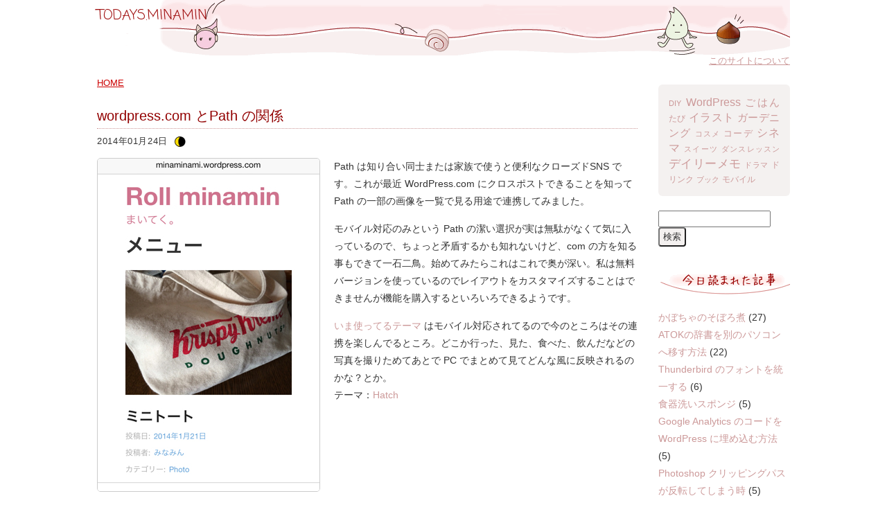

--- FILE ---
content_type: text/html; charset=UTF-8
request_url: https://www.pi-kun.com/archives/3035/
body_size: 55314
content:
<!doctype html> 
<html lang="ja">
<head>
<title>TODAYS.MINAMIN | wordpress.com とPath の関係</title>
<meta name="viewport" content="width=device-width, initial-scale=1">
<meta charset="UTF-8" />
<link rel="stylesheet" type="text/css" media="all" href="https://www.pi-kun.com/wp-content/themes/pari/style.css" />
<script type="text/javascript" src="https://www.pi-kun.com/wp-content/themes/pari/js/backtotop.js"></script>

<link rel="apple-touch-icon" sizes="57x57" href="/apple-touch-icon-57x57.png">
<link rel="apple-touch-icon" sizes="60x60" href="/apple-touch-icon-60x60.png">
<link rel="apple-touch-icon" sizes="72x72" href="/apple-touch-icon-72x72.png">
<link rel="apple-touch-icon" sizes="76x76" href="/apple-touch-icon-76x76.png">
<link rel="apple-touch-icon" sizes="114x114" href="/apple-touch-icon-114x114.png">
<link rel="apple-touch-icon" sizes="120x120" href="/apple-touch-icon-120x120.png">
<link rel="apple-touch-icon" sizes="144x144" href="/apple-touch-icon-144x144.png">
<link rel="apple-touch-icon" sizes="152x152" href="/apple-touch-icon-152x152.png">
<link rel="apple-touch-icon" sizes="180x180" href="/apple-touch-icon-180x180.png">
<link rel="icon" type="image/png" href="/favicon-32x32.png" sizes="32x32">
<link rel="icon" type="image/png" href="/android-chrome-192x192.png" sizes="192x192">
<link rel="icon" type="image/png" href="/favicon-96x96.png" sizes="96x96">
<link rel="icon" type="image/png" href="/favicon-16x16.png" sizes="16x16">
<link rel="manifest" href="/manifest.json">
<meta name="msapplication-TileColor" content="#da532c">
<meta name="msapplication-TileImage" content="/mstile-144x144.png">
<meta name="theme-color" content="#ffffff">

<meta name='robots' content='max-image-preview:large' />
<link rel="alternate" title="oEmbed (JSON)" type="application/json+oembed" href="https://www.pi-kun.com/wp-json/oembed/1.0/embed?url=https%3A%2F%2Fwww.pi-kun.com%2Farchives%2F3035%2F" />
<link rel="alternate" title="oEmbed (XML)" type="text/xml+oembed" href="https://www.pi-kun.com/wp-json/oembed/1.0/embed?url=https%3A%2F%2Fwww.pi-kun.com%2Farchives%2F3035%2F&#038;format=xml" />
<style id='wp-img-auto-sizes-contain-inline-css' type='text/css'>
img:is([sizes=auto i],[sizes^="auto," i]){contain-intrinsic-size:3000px 1500px}
/*# sourceURL=wp-img-auto-sizes-contain-inline-css */
</style>
<style id='wp-emoji-styles-inline-css' type='text/css'>

	img.wp-smiley, img.emoji {
		display: inline !important;
		border: none !important;
		box-shadow: none !important;
		height: 1em !important;
		width: 1em !important;
		margin: 0 0.07em !important;
		vertical-align: -0.1em !important;
		background: none !important;
		padding: 0 !important;
	}
/*# sourceURL=wp-emoji-styles-inline-css */
</style>
<style id='wp-block-library-inline-css' type='text/css'>
:root{--wp-block-synced-color:#7a00df;--wp-block-synced-color--rgb:122,0,223;--wp-bound-block-color:var(--wp-block-synced-color);--wp-editor-canvas-background:#ddd;--wp-admin-theme-color:#007cba;--wp-admin-theme-color--rgb:0,124,186;--wp-admin-theme-color-darker-10:#006ba1;--wp-admin-theme-color-darker-10--rgb:0,107,160.5;--wp-admin-theme-color-darker-20:#005a87;--wp-admin-theme-color-darker-20--rgb:0,90,135;--wp-admin-border-width-focus:2px}@media (min-resolution:192dpi){:root{--wp-admin-border-width-focus:1.5px}}.wp-element-button{cursor:pointer}:root .has-very-light-gray-background-color{background-color:#eee}:root .has-very-dark-gray-background-color{background-color:#313131}:root .has-very-light-gray-color{color:#eee}:root .has-very-dark-gray-color{color:#313131}:root .has-vivid-green-cyan-to-vivid-cyan-blue-gradient-background{background:linear-gradient(135deg,#00d084,#0693e3)}:root .has-purple-crush-gradient-background{background:linear-gradient(135deg,#34e2e4,#4721fb 50%,#ab1dfe)}:root .has-hazy-dawn-gradient-background{background:linear-gradient(135deg,#faaca8,#dad0ec)}:root .has-subdued-olive-gradient-background{background:linear-gradient(135deg,#fafae1,#67a671)}:root .has-atomic-cream-gradient-background{background:linear-gradient(135deg,#fdd79a,#004a59)}:root .has-nightshade-gradient-background{background:linear-gradient(135deg,#330968,#31cdcf)}:root .has-midnight-gradient-background{background:linear-gradient(135deg,#020381,#2874fc)}:root{--wp--preset--font-size--normal:16px;--wp--preset--font-size--huge:42px}.has-regular-font-size{font-size:1em}.has-larger-font-size{font-size:2.625em}.has-normal-font-size{font-size:var(--wp--preset--font-size--normal)}.has-huge-font-size{font-size:var(--wp--preset--font-size--huge)}.has-text-align-center{text-align:center}.has-text-align-left{text-align:left}.has-text-align-right{text-align:right}.has-fit-text{white-space:nowrap!important}#end-resizable-editor-section{display:none}.aligncenter{clear:both}.items-justified-left{justify-content:flex-start}.items-justified-center{justify-content:center}.items-justified-right{justify-content:flex-end}.items-justified-space-between{justify-content:space-between}.screen-reader-text{border:0;clip-path:inset(50%);height:1px;margin:-1px;overflow:hidden;padding:0;position:absolute;width:1px;word-wrap:normal!important}.screen-reader-text:focus{background-color:#ddd;clip-path:none;color:#444;display:block;font-size:1em;height:auto;left:5px;line-height:normal;padding:15px 23px 14px;text-decoration:none;top:5px;width:auto;z-index:100000}html :where(.has-border-color){border-style:solid}html :where([style*=border-top-color]){border-top-style:solid}html :where([style*=border-right-color]){border-right-style:solid}html :where([style*=border-bottom-color]){border-bottom-style:solid}html :where([style*=border-left-color]){border-left-style:solid}html :where([style*=border-width]){border-style:solid}html :where([style*=border-top-width]){border-top-style:solid}html :where([style*=border-right-width]){border-right-style:solid}html :where([style*=border-bottom-width]){border-bottom-style:solid}html :where([style*=border-left-width]){border-left-style:solid}html :where(img[class*=wp-image-]){height:auto;max-width:100%}:where(figure){margin:0 0 1em}html :where(.is-position-sticky){--wp-admin--admin-bar--position-offset:var(--wp-admin--admin-bar--height,0px)}@media screen and (max-width:600px){html :where(.is-position-sticky){--wp-admin--admin-bar--position-offset:0px}}

/*# sourceURL=wp-block-library-inline-css */
</style><style id='global-styles-inline-css' type='text/css'>
:root{--wp--preset--aspect-ratio--square: 1;--wp--preset--aspect-ratio--4-3: 4/3;--wp--preset--aspect-ratio--3-4: 3/4;--wp--preset--aspect-ratio--3-2: 3/2;--wp--preset--aspect-ratio--2-3: 2/3;--wp--preset--aspect-ratio--16-9: 16/9;--wp--preset--aspect-ratio--9-16: 9/16;--wp--preset--color--black: #000000;--wp--preset--color--cyan-bluish-gray: #abb8c3;--wp--preset--color--white: #ffffff;--wp--preset--color--pale-pink: #f78da7;--wp--preset--color--vivid-red: #cf2e2e;--wp--preset--color--luminous-vivid-orange: #ff6900;--wp--preset--color--luminous-vivid-amber: #fcb900;--wp--preset--color--light-green-cyan: #7bdcb5;--wp--preset--color--vivid-green-cyan: #00d084;--wp--preset--color--pale-cyan-blue: #8ed1fc;--wp--preset--color--vivid-cyan-blue: #0693e3;--wp--preset--color--vivid-purple: #9b51e0;--wp--preset--gradient--vivid-cyan-blue-to-vivid-purple: linear-gradient(135deg,rgb(6,147,227) 0%,rgb(155,81,224) 100%);--wp--preset--gradient--light-green-cyan-to-vivid-green-cyan: linear-gradient(135deg,rgb(122,220,180) 0%,rgb(0,208,130) 100%);--wp--preset--gradient--luminous-vivid-amber-to-luminous-vivid-orange: linear-gradient(135deg,rgb(252,185,0) 0%,rgb(255,105,0) 100%);--wp--preset--gradient--luminous-vivid-orange-to-vivid-red: linear-gradient(135deg,rgb(255,105,0) 0%,rgb(207,46,46) 100%);--wp--preset--gradient--very-light-gray-to-cyan-bluish-gray: linear-gradient(135deg,rgb(238,238,238) 0%,rgb(169,184,195) 100%);--wp--preset--gradient--cool-to-warm-spectrum: linear-gradient(135deg,rgb(74,234,220) 0%,rgb(151,120,209) 20%,rgb(207,42,186) 40%,rgb(238,44,130) 60%,rgb(251,105,98) 80%,rgb(254,248,76) 100%);--wp--preset--gradient--blush-light-purple: linear-gradient(135deg,rgb(255,206,236) 0%,rgb(152,150,240) 100%);--wp--preset--gradient--blush-bordeaux: linear-gradient(135deg,rgb(254,205,165) 0%,rgb(254,45,45) 50%,rgb(107,0,62) 100%);--wp--preset--gradient--luminous-dusk: linear-gradient(135deg,rgb(255,203,112) 0%,rgb(199,81,192) 50%,rgb(65,88,208) 100%);--wp--preset--gradient--pale-ocean: linear-gradient(135deg,rgb(255,245,203) 0%,rgb(182,227,212) 50%,rgb(51,167,181) 100%);--wp--preset--gradient--electric-grass: linear-gradient(135deg,rgb(202,248,128) 0%,rgb(113,206,126) 100%);--wp--preset--gradient--midnight: linear-gradient(135deg,rgb(2,3,129) 0%,rgb(40,116,252) 100%);--wp--preset--font-size--small: 13px;--wp--preset--font-size--medium: 20px;--wp--preset--font-size--large: 36px;--wp--preset--font-size--x-large: 42px;--wp--preset--spacing--20: 0.44rem;--wp--preset--spacing--30: 0.67rem;--wp--preset--spacing--40: 1rem;--wp--preset--spacing--50: 1.5rem;--wp--preset--spacing--60: 2.25rem;--wp--preset--spacing--70: 3.38rem;--wp--preset--spacing--80: 5.06rem;--wp--preset--shadow--natural: 6px 6px 9px rgba(0, 0, 0, 0.2);--wp--preset--shadow--deep: 12px 12px 50px rgba(0, 0, 0, 0.4);--wp--preset--shadow--sharp: 6px 6px 0px rgba(0, 0, 0, 0.2);--wp--preset--shadow--outlined: 6px 6px 0px -3px rgb(255, 255, 255), 6px 6px rgb(0, 0, 0);--wp--preset--shadow--crisp: 6px 6px 0px rgb(0, 0, 0);}:where(.is-layout-flex){gap: 0.5em;}:where(.is-layout-grid){gap: 0.5em;}body .is-layout-flex{display: flex;}.is-layout-flex{flex-wrap: wrap;align-items: center;}.is-layout-flex > :is(*, div){margin: 0;}body .is-layout-grid{display: grid;}.is-layout-grid > :is(*, div){margin: 0;}:where(.wp-block-columns.is-layout-flex){gap: 2em;}:where(.wp-block-columns.is-layout-grid){gap: 2em;}:where(.wp-block-post-template.is-layout-flex){gap: 1.25em;}:where(.wp-block-post-template.is-layout-grid){gap: 1.25em;}.has-black-color{color: var(--wp--preset--color--black) !important;}.has-cyan-bluish-gray-color{color: var(--wp--preset--color--cyan-bluish-gray) !important;}.has-white-color{color: var(--wp--preset--color--white) !important;}.has-pale-pink-color{color: var(--wp--preset--color--pale-pink) !important;}.has-vivid-red-color{color: var(--wp--preset--color--vivid-red) !important;}.has-luminous-vivid-orange-color{color: var(--wp--preset--color--luminous-vivid-orange) !important;}.has-luminous-vivid-amber-color{color: var(--wp--preset--color--luminous-vivid-amber) !important;}.has-light-green-cyan-color{color: var(--wp--preset--color--light-green-cyan) !important;}.has-vivid-green-cyan-color{color: var(--wp--preset--color--vivid-green-cyan) !important;}.has-pale-cyan-blue-color{color: var(--wp--preset--color--pale-cyan-blue) !important;}.has-vivid-cyan-blue-color{color: var(--wp--preset--color--vivid-cyan-blue) !important;}.has-vivid-purple-color{color: var(--wp--preset--color--vivid-purple) !important;}.has-black-background-color{background-color: var(--wp--preset--color--black) !important;}.has-cyan-bluish-gray-background-color{background-color: var(--wp--preset--color--cyan-bluish-gray) !important;}.has-white-background-color{background-color: var(--wp--preset--color--white) !important;}.has-pale-pink-background-color{background-color: var(--wp--preset--color--pale-pink) !important;}.has-vivid-red-background-color{background-color: var(--wp--preset--color--vivid-red) !important;}.has-luminous-vivid-orange-background-color{background-color: var(--wp--preset--color--luminous-vivid-orange) !important;}.has-luminous-vivid-amber-background-color{background-color: var(--wp--preset--color--luminous-vivid-amber) !important;}.has-light-green-cyan-background-color{background-color: var(--wp--preset--color--light-green-cyan) !important;}.has-vivid-green-cyan-background-color{background-color: var(--wp--preset--color--vivid-green-cyan) !important;}.has-pale-cyan-blue-background-color{background-color: var(--wp--preset--color--pale-cyan-blue) !important;}.has-vivid-cyan-blue-background-color{background-color: var(--wp--preset--color--vivid-cyan-blue) !important;}.has-vivid-purple-background-color{background-color: var(--wp--preset--color--vivid-purple) !important;}.has-black-border-color{border-color: var(--wp--preset--color--black) !important;}.has-cyan-bluish-gray-border-color{border-color: var(--wp--preset--color--cyan-bluish-gray) !important;}.has-white-border-color{border-color: var(--wp--preset--color--white) !important;}.has-pale-pink-border-color{border-color: var(--wp--preset--color--pale-pink) !important;}.has-vivid-red-border-color{border-color: var(--wp--preset--color--vivid-red) !important;}.has-luminous-vivid-orange-border-color{border-color: var(--wp--preset--color--luminous-vivid-orange) !important;}.has-luminous-vivid-amber-border-color{border-color: var(--wp--preset--color--luminous-vivid-amber) !important;}.has-light-green-cyan-border-color{border-color: var(--wp--preset--color--light-green-cyan) !important;}.has-vivid-green-cyan-border-color{border-color: var(--wp--preset--color--vivid-green-cyan) !important;}.has-pale-cyan-blue-border-color{border-color: var(--wp--preset--color--pale-cyan-blue) !important;}.has-vivid-cyan-blue-border-color{border-color: var(--wp--preset--color--vivid-cyan-blue) !important;}.has-vivid-purple-border-color{border-color: var(--wp--preset--color--vivid-purple) !important;}.has-vivid-cyan-blue-to-vivid-purple-gradient-background{background: var(--wp--preset--gradient--vivid-cyan-blue-to-vivid-purple) !important;}.has-light-green-cyan-to-vivid-green-cyan-gradient-background{background: var(--wp--preset--gradient--light-green-cyan-to-vivid-green-cyan) !important;}.has-luminous-vivid-amber-to-luminous-vivid-orange-gradient-background{background: var(--wp--preset--gradient--luminous-vivid-amber-to-luminous-vivid-orange) !important;}.has-luminous-vivid-orange-to-vivid-red-gradient-background{background: var(--wp--preset--gradient--luminous-vivid-orange-to-vivid-red) !important;}.has-very-light-gray-to-cyan-bluish-gray-gradient-background{background: var(--wp--preset--gradient--very-light-gray-to-cyan-bluish-gray) !important;}.has-cool-to-warm-spectrum-gradient-background{background: var(--wp--preset--gradient--cool-to-warm-spectrum) !important;}.has-blush-light-purple-gradient-background{background: var(--wp--preset--gradient--blush-light-purple) !important;}.has-blush-bordeaux-gradient-background{background: var(--wp--preset--gradient--blush-bordeaux) !important;}.has-luminous-dusk-gradient-background{background: var(--wp--preset--gradient--luminous-dusk) !important;}.has-pale-ocean-gradient-background{background: var(--wp--preset--gradient--pale-ocean) !important;}.has-electric-grass-gradient-background{background: var(--wp--preset--gradient--electric-grass) !important;}.has-midnight-gradient-background{background: var(--wp--preset--gradient--midnight) !important;}.has-small-font-size{font-size: var(--wp--preset--font-size--small) !important;}.has-medium-font-size{font-size: var(--wp--preset--font-size--medium) !important;}.has-large-font-size{font-size: var(--wp--preset--font-size--large) !important;}.has-x-large-font-size{font-size: var(--wp--preset--font-size--x-large) !important;}
/*# sourceURL=global-styles-inline-css */
</style>

<style id='classic-theme-styles-inline-css' type='text/css'>
/*! This file is auto-generated */
.wp-block-button__link{color:#fff;background-color:#32373c;border-radius:9999px;box-shadow:none;text-decoration:none;padding:calc(.667em + 2px) calc(1.333em + 2px);font-size:1.125em}.wp-block-file__button{background:#32373c;color:#fff;text-decoration:none}
/*# sourceURL=/wp-includes/css/classic-themes.min.css */
</style>
<link rel="https://api.w.org/" href="https://www.pi-kun.com/wp-json/" /><link rel="alternate" title="JSON" type="application/json" href="https://www.pi-kun.com/wp-json/wp/v2/posts/3035" /><link rel="EditURI" type="application/rsd+xml" title="RSD" href="https://www.pi-kun.com/xmlrpc.php?rsd" />
<meta name="generator" content="WordPress 6.9" />
<link rel="canonical" href="https://www.pi-kun.com/archives/3035/" />
<link rel='shortlink' href='https://www.pi-kun.com/?p=3035' />
<!-- This site is powered by Tweet, Like, Plusone and Share Plugin - http://techxt.com/tweet-like-google-1-and-share-plugin-wordpress/ -->
		<meta property="og:type" content="article" />
		<meta property="og:title" content="wordpress.com とPath の関係" />
		<meta property="og:url" content="https://www.pi-kun.com/archives/3035/" />
		<meta property="og:site_name" content="TODAYS.MINAMIN" />
		<meta property="og:description" content="wordpress.com とPath の関係" />
		<!--[if lt IE 9]>
	  <script src="//html5shim.googlecode.com/svn/trunk/html5.js"></script>
	<![endif]-->
					<meta property="og:image" content="https://www.pi-kun.com/wp-content/uploads/2014/01/path_sp-300x450.jpg" />
			<style type="text/css">div.socialicons{float:left;display:block;margin-right: 10px;line-height: 1;padding-bottom:10px;}div.socialiconsv{line-height: 1;}div.socialiconsv p{line-height: 1;display:none;}div.socialicons p{margin-bottom: 0px !important;margin-top: 0px !important;padding-bottom: 0px !important;padding-top: 0px !important;}div.social4iv{background: none repeat scroll 0 0 #FFFFFF;border: 1px solid #aaa;border-radius: 3px 3px 3px 3px;box-shadow: 3px 3px 3px #DDDDDD;padding: 3px;position: fixed;text-align: center;top: 55px;width: 76px;display:none;}div.socialiconsv{padding-bottom: 5px;}</style>
<script type="text/javascript" src="https://platform.twitter.com/widgets.js"></script><script async defer crossorigin="anonymous" src="//connect.facebook.net/ja_JP/sdk.js#xfbml=1&version=v4.0"></script><script type="text/javascript" src="https://apis.google.com/js/plusone.js"></script><script type="text/javascript" src="https://platform.linkedin.com/in.js"></script>
</head>

<body class="wp-singular post-template-default single single-post postid-3035 single-format-standard wp-theme-pari">
<div id="page">

<header id="page-header">

<h1 id="site-title">
<a href="https://www.pi-kun.com/">TODAYS.MINAMIN</a>
</h1>

<div class="icon">
<a href="https://www.pi-kun.com/site/"><u>このサイトについて</u></a>
</div>

</header><!-- page-header -->

<div id="page-body">
<div id="main">

<p class="topicpath"><a href="https://www.pi-kun.com/">HOME</a></p>
	
	<article class="article-single">
		<h1 class="page-title">wordpress.com とPath の関係</h1>
	<div class="entry-meta">
		<time class="public-date">2014年01月24日</time>&nbsp;<img src='https://www.pi-kun.com/wp-content/plugins/moonphase/phaseimages/m23.png' alt='投稿時の月齢：23.2  月名：真夜中の月  潮汐：小潮' style='border: 0; margin:0; padding:0 5px; vertical-align: text-top;' />&nbsp;    </div><!-- entry-meta -->
<div class="content">
			<p><img fetchpriority="high" decoding="async" src="https://www.pi-kun.com/wp-content/uploads/2014/01/path_sp.jpg" alt="path_sp" width="320" height="480" class="alignleft size-full wp-image-3042" srcset="https://www.pi-kun.com/wp-content/uploads/2014/01/path_sp.jpg 320w, https://www.pi-kun.com/wp-content/uploads/2014/01/path_sp-160x240.jpg 160w, https://www.pi-kun.com/wp-content/uploads/2014/01/path_sp-300x450.jpg 300w, https://www.pi-kun.com/wp-content/uploads/2014/01/path_sp-66x100.jpg 66w, https://www.pi-kun.com/wp-content/uploads/2014/01/path_sp-54x82.jpg 54w" sizes="(max-width: 320px) 100vw, 320px" />Path は知り合い同士または家族で使うと便利なクローズドSNS です。これが最近 WordPress.com にクロスポストできることを知って Path の一部の画像を一覧で見る用途で連携してみました。</p>
<p>モバイル対応のみという Path の潔い選択が実は無駄がなくて気に入っているので、ちょっと矛盾するかも知れないけど、com の方を知る事もできて一石二鳥。始めてみたらこれはこれで奥が深い。私は無料バージョンを使っているのでレイアウトをカスタマイズすることはできませんが機能を購入するといろいろできるようです。</p>
<p><a href="http://minaminami.wordpress.com/">いま使ってるテーマ</a> はモバイル対応されてるので今のところはその連携を楽しんでるところ。どこか行った、見た、食べた、飲んだなどの写真を撮りためてあとで PC でまとめて見てどんな風に反映されるのかな？とか。<br />
テーマ：<a href="http://theme.wordpress.com/themes/hatch/">Hatch</a></p>
<p><br style="clear: both;" /></p>
<p><img decoding="async" src="https://www.pi-kun.com/wp-content/uploads/2014/01/path_wp.jpg" alt="path_wp" width="320" height="240" class="alignleft size-full wp-image-3038" srcset="https://www.pi-kun.com/wp-content/uploads/2014/01/path_wp.jpg 320w, https://www.pi-kun.com/wp-content/uploads/2014/01/path_wp-213x159.jpg 213w, https://www.pi-kun.com/wp-content/uploads/2014/01/path_wp-100x75.jpg 100w, https://www.pi-kun.com/wp-content/uploads/2014/01/path_wp-109x82.jpg 109w" sizes="(max-width: 320px) 100vw, 320px" /><a href="http://ja.blog.wordpress.com/2013/08/13/connecting-to-path/">パブリサイズ共有</a>という WordPress.com から Path に投稿できる機能もあります。</p>
<p>今使ってるテーマは Path からクロスポストするとトップページに画像がでません。ブログから投稿すると何故かシングルページに画像が2枚表示されてナゾです。どこかに設定があるのかも？また何かよさげなテーマを見つけたら試してみます。<br />
<br style="clear: both;" /></p>
<div class="social4i" style="min-height:29px;">
<div class="social4in" style="min-height:29px;float: left;">
<div class="socialicons s4twitter" style="float:left;margin-right: 10px;padding-bottom:7px"><a href="https://twitter.com/share" data-url="https://www.pi-kun.com/archives/3035/" data-counturl="https://www.pi-kun.com/archives/3035/" data-text="wordpress.com とPath の関係" class="twitter-share-button" data-count="horizontal" data-via=""></a></div>
<div class="socialicons s4fblike" style="float:left;margin-right: 10px;">
<div class="fb-like" data-href="https://www.pi-kun.com/archives/3035/" data-send="false"  data-layout="button_count" data-width="100" data-height="21"  data-show-faces="false"></div>
</div>
<div class="socialicons s4fbshare" style="position: relative;float:left;margin-right: 10px;">
<div class="s4ifbshare" >
<div class="fb-share-button" data-href="https://www.pi-kun.com/archives/3035/" data-width="450" data-type="button_count"></div>
</div>
</div>
</div>
<div style="clear:both"></div>
</div>
   			  
			<div class="category_bottom">カテゴリー：<a href="https://www.pi-kun.com/archives/category/wordpress/" rel="category tag">WordPress</a></div>
</div><!-- content -->


<div id="wpjr">
<p class="related"><img src="https://www.pi-kun.com/wp-content/themes/pari/images/ml2kanren.gif" style="border:none;" width="230" height="30" alt="関連記事" /></p>
        <ul id="wpjrelated">
      <li>
                <a href="https://www.pi-kun.com/archives/2500/"><img width="70" height="46" src="https://www.pi-kun.com/wp-content/uploads/2012/10/zindex.gif" class="attachment-related-post-thumbnail size-related-post-thumbnail wp-post-image" alt="" decoding="async" /></a>
        	  </li>
      <li class="sumarry">
      	<a href="https://www.pi-kun.com/archives/2500/">Youtubeでも z-index が効くようにする</a>
      </li>
  </ul><!-- wpjrelated -->        
            <ul id="wpjrelated">
      <li>
                <a href="https://www.pi-kun.com/archives/4191/"><img width="70" height="53" src="https://www.pi-kun.com/wp-content/uploads/2015/11/himetsurusoba2-70x53.jpg" class="attachment-related-post-thumbnail size-related-post-thumbnail wp-post-image" alt="" decoding="async" loading="lazy" srcset="https://www.pi-kun.com/wp-content/uploads/2015/11/himetsurusoba2-70x53.jpg 70w, https://www.pi-kun.com/wp-content/uploads/2015/11/himetsurusoba2-213x159.jpg 213w, https://www.pi-kun.com/wp-content/uploads/2015/11/himetsurusoba2-156x117.jpg 156w, https://www.pi-kun.com/wp-content/uploads/2015/11/himetsurusoba2.jpg 320w" sizes="auto, (max-width: 70px) 100vw, 70px" /></a>
        	  </li>
      <li class="sumarry">
      	<a href="https://www.pi-kun.com/archives/4191/">カテゴリー毎にテンプレートを変更したい時</a>
      </li>
  </ul><!-- wpjrelated -->        
            <ul id="wpjrelated">
      <li>
                <a href="https://www.pi-kun.com/archives/3049/"><img width="70" height="53" src="https://www.pi-kun.com/wp-content/uploads/2014/02/wpcom2.jpg" class="attachment-related-post-thumbnail size-related-post-thumbnail wp-post-image" alt="" decoding="async" loading="lazy" srcset="https://www.pi-kun.com/wp-content/uploads/2014/02/wpcom2.jpg 320w, https://www.pi-kun.com/wp-content/uploads/2014/02/wpcom2-213x159.jpg 213w, https://www.pi-kun.com/wp-content/uploads/2014/02/wpcom2-100x75.jpg 100w, https://www.pi-kun.com/wp-content/uploads/2014/02/wpcom2-109x82.jpg 109w" sizes="auto, (max-width: 70px) 100vw, 70px" /></a>
        	  </li>
      <li class="sumarry">
      	<a href="https://www.pi-kun.com/archives/3049/">Gravatar の My Profile が変更できない</a>
      </li>
  </ul><!-- wpjrelated -->        
            <ul id="wpjrelated">
      <li>
                <a href="https://www.pi-kun.com/archives/1649/"><img width="70" height="53" src="https://www.pi-kun.com/wp-content/uploads/2015/04/custom-213x159-70x53.jpg" class="attachment-related-post-thumbnail size-related-post-thumbnail wp-post-image" alt="" decoding="async" loading="lazy" srcset="https://www.pi-kun.com/wp-content/uploads/2015/04/custom-213x159-70x53.jpg 70w, https://www.pi-kun.com/wp-content/uploads/2015/04/custom-213x159.jpg 213w, https://www.pi-kun.com/wp-content/uploads/2015/04/custom-213x159-157x117.jpg 157w" sizes="auto, (max-width: 70px) 100vw, 70px" /></a>
        	  </li>
      <li class="sumarry">
      	<a href="https://www.pi-kun.com/archives/1649/">カスタム投稿タイプでページレイアウト</a>
      </li>
  </ul><!-- wpjrelated -->        
          </div>
		        

<!-- You can start editing here. -->


			<!-- If comments are closed. -->
		<p class="nocomments">コメントは受け付けていません。</p>

	
        
</article><!-- /.article-single -->

<div class="nav-pagelink">
	<div class="prev"><a href="https://www.pi-kun.com/archives/3024/" rel="prev">プレーンシフォンがおいしかった</a></div>
	<div class="next"><a href="https://www.pi-kun.com/archives/3046/" rel="next">がんばる人の、がんばらない時間。</a></div>
<!-- /.nav-pagelink --></div>

<!-- /#main --></div>

<div id="side">


<ul><li id="category-cloud" class="widget widget_catcloud"><p class="catcloud" style="text-align:justify;">
<a href="https://www.pi-kun.com/archives/category/diy/" title="21 DIY" style="font-size:11px">DIY</a> 
<a href="https://www.pi-kun.com/archives/category/wordpress/" title="179 WordPress" style="font-size:16px">WordPress</a> 
<a href="https://www.pi-kun.com/archives/category/recipe/" title="141 ごはん" style="font-size:15px">ごはん</a> 
<a href="https://www.pi-kun.com/archives/category/traveling/" title="36 たび" style="font-size:12px">たび</a> 
<a href="https://www.pi-kun.com/archives/category/illustration/" title="172 イラスト" style="font-size:16px">イラスト</a> 
<a href="https://www.pi-kun.com/archives/category/green/" title="144 ガーデニング" style="font-size:15px">ガーデニング</a> 
<a href="https://www.pi-kun.com/archives/category/cosmetic/" title="13 コスメ" style="font-size:11px">コスメ</a> 
<a href="https://www.pi-kun.com/archives/category/coordinate/" title="77 コーデ" style="font-size:13px">コーデ</a> 
<a href="https://www.pi-kun.com/archives/category/movie/" title="191 シネマ" style="font-size:16px">シネマ</a> 
<a href="https://www.pi-kun.com/archives/category/sweets/" title="32 スイーツ" style="font-size:11px">スイーツ</a> 
<a href="https://www.pi-kun.com/archives/category/dance/" title="29 ダンスレッスン" style="font-size:11px">ダンスレッスン</a> 
<a href="https://www.pi-kun.com/archives/category/life/" title="200 デイリーメモ" style="font-size:17px">デイリーメモ</a> 
<a href="https://www.pi-kun.com/archives/category/drama/" title="2 ドラマ" style="font-size:11px">ドラマ</a> 
<a href="https://www.pi-kun.com/archives/category/drink/" title="42 ドリンク" style="font-size:12px">ドリンク</a> 
<a href="https://www.pi-kun.com/archives/category/book/" title="8 ブック" style="font-size:11px">ブック</a> 
<a href="https://www.pi-kun.com/archives/category/wp-shot/" title="37 モバイル" style="font-size:12px">モバイル</a> </p></li>
<li id="search-2" class="widget widget_search"><form role="search" method="get" id="searchform" class="searchform" action="https://www.pi-kun.com/">
				<div>
					<label class="screen-reader-text" for="s">検索:</label>
					<input type="text" value="" name="s" id="s" />
					<input type="submit" id="searchsubmit" value="検索" />
				</div>
			</form></li>
<li id="wp-kyodeki-4" class="widget wp-kyodeki"><h2 class="widgettitle"></h2>
<ul>
<li><a href="https://www.pi-kun.com/archives/5879/">かぼちゃのそぼろ煮</a> (27)</li>
<li><a href="https://www.pi-kun.com/archives/2795/">ATOKの辞書を別のパソコンへ移す方法</a> (22)</li>
<li><a href="https://www.pi-kun.com/archives/5179/">Thunderbird のフォントを統一する</a> (6)</li>
<li><a href="https://www.pi-kun.com/archives/5872/">食器洗いスポンジ</a> (5)</li>
<li><a href="https://www.pi-kun.com/archives/2758/">Google Analytics のコードを WordPress に埋め込む方法</a> (5)</li>
<li><a href="https://www.pi-kun.com/archives/3340/">Photoshop クリッピングパスが反転してしまう時</a> (5)</li>
<li><a href="https://www.pi-kun.com/archives/883/">XAMPPのアップグレード 2009</a> (4)</li>
<li><a href="https://www.pi-kun.com/archives/2731/">5月～6月の花 2013</a> (4)</li>
<li><a href="https://www.pi-kun.com/archives/1001/">めちゃうまペペロンチーノ</a> (4)</li>
<li><a href="https://www.pi-kun.com/archives/5008/">新しいプリンタがやってきた 2</a> (4)</li>
</ul>
</li>
<li id="archives-4" class="widget widget_archive"><h2 class="widgettitle">アーカイブ</h2>
		<label class="screen-reader-text" for="archives-dropdown-4">アーカイブ</label>
		<select id="archives-dropdown-4" name="archive-dropdown">
			
			<option value="">月を選択</option>
				<option value='https://www.pi-kun.com/archives/date/2026/01/'> 2026年1月 &nbsp;(1)</option>
	<option value='https://www.pi-kun.com/archives/date/2025/11/'> 2025年11月 &nbsp;(2)</option>
	<option value='https://www.pi-kun.com/archives/date/2025/10/'> 2025年10月 &nbsp;(4)</option>
	<option value='https://www.pi-kun.com/archives/date/2025/07/'> 2025年7月 &nbsp;(1)</option>
	<option value='https://www.pi-kun.com/archives/date/2025/06/'> 2025年6月 &nbsp;(2)</option>
	<option value='https://www.pi-kun.com/archives/date/2025/05/'> 2025年5月 &nbsp;(1)</option>
	<option value='https://www.pi-kun.com/archives/date/2025/02/'> 2025年2月 &nbsp;(1)</option>
	<option value='https://www.pi-kun.com/archives/date/2025/01/'> 2025年1月 &nbsp;(4)</option>
	<option value='https://www.pi-kun.com/archives/date/2024/11/'> 2024年11月 &nbsp;(2)</option>
	<option value='https://www.pi-kun.com/archives/date/2024/07/'> 2024年7月 &nbsp;(2)</option>
	<option value='https://www.pi-kun.com/archives/date/2024/06/'> 2024年6月 &nbsp;(3)</option>
	<option value='https://www.pi-kun.com/archives/date/2024/05/'> 2024年5月 &nbsp;(2)</option>
	<option value='https://www.pi-kun.com/archives/date/2024/03/'> 2024年3月 &nbsp;(2)</option>
	<option value='https://www.pi-kun.com/archives/date/2024/02/'> 2024年2月 &nbsp;(3)</option>
	<option value='https://www.pi-kun.com/archives/date/2024/01/'> 2024年1月 &nbsp;(2)</option>
	<option value='https://www.pi-kun.com/archives/date/2023/12/'> 2023年12月 &nbsp;(2)</option>
	<option value='https://www.pi-kun.com/archives/date/2023/10/'> 2023年10月 &nbsp;(4)</option>
	<option value='https://www.pi-kun.com/archives/date/2023/09/'> 2023年9月 &nbsp;(2)</option>
	<option value='https://www.pi-kun.com/archives/date/2023/08/'> 2023年8月 &nbsp;(3)</option>
	<option value='https://www.pi-kun.com/archives/date/2023/06/'> 2023年6月 &nbsp;(5)</option>
	<option value='https://www.pi-kun.com/archives/date/2023/05/'> 2023年5月 &nbsp;(2)</option>
	<option value='https://www.pi-kun.com/archives/date/2023/04/'> 2023年4月 &nbsp;(2)</option>
	<option value='https://www.pi-kun.com/archives/date/2023/03/'> 2023年3月 &nbsp;(1)</option>
	<option value='https://www.pi-kun.com/archives/date/2023/01/'> 2023年1月 &nbsp;(4)</option>
	<option value='https://www.pi-kun.com/archives/date/2022/12/'> 2022年12月 &nbsp;(5)</option>
	<option value='https://www.pi-kun.com/archives/date/2022/11/'> 2022年11月 &nbsp;(3)</option>
	<option value='https://www.pi-kun.com/archives/date/2022/10/'> 2022年10月 &nbsp;(1)</option>
	<option value='https://www.pi-kun.com/archives/date/2022/09/'> 2022年9月 &nbsp;(4)</option>
	<option value='https://www.pi-kun.com/archives/date/2022/08/'> 2022年8月 &nbsp;(4)</option>
	<option value='https://www.pi-kun.com/archives/date/2022/07/'> 2022年7月 &nbsp;(1)</option>
	<option value='https://www.pi-kun.com/archives/date/2022/06/'> 2022年6月 &nbsp;(5)</option>
	<option value='https://www.pi-kun.com/archives/date/2022/05/'> 2022年5月 &nbsp;(2)</option>
	<option value='https://www.pi-kun.com/archives/date/2022/04/'> 2022年4月 &nbsp;(1)</option>
	<option value='https://www.pi-kun.com/archives/date/2022/03/'> 2022年3月 &nbsp;(2)</option>
	<option value='https://www.pi-kun.com/archives/date/2022/02/'> 2022年2月 &nbsp;(2)</option>
	<option value='https://www.pi-kun.com/archives/date/2022/01/'> 2022年1月 &nbsp;(4)</option>
	<option value='https://www.pi-kun.com/archives/date/2021/12/'> 2021年12月 &nbsp;(4)</option>
	<option value='https://www.pi-kun.com/archives/date/2021/11/'> 2021年11月 &nbsp;(1)</option>
	<option value='https://www.pi-kun.com/archives/date/2021/09/'> 2021年9月 &nbsp;(3)</option>
	<option value='https://www.pi-kun.com/archives/date/2021/08/'> 2021年8月 &nbsp;(5)</option>
	<option value='https://www.pi-kun.com/archives/date/2021/06/'> 2021年6月 &nbsp;(1)</option>
	<option value='https://www.pi-kun.com/archives/date/2021/05/'> 2021年5月 &nbsp;(2)</option>
	<option value='https://www.pi-kun.com/archives/date/2021/04/'> 2021年4月 &nbsp;(2)</option>
	<option value='https://www.pi-kun.com/archives/date/2021/03/'> 2021年3月 &nbsp;(1)</option>
	<option value='https://www.pi-kun.com/archives/date/2021/02/'> 2021年2月 &nbsp;(3)</option>
	<option value='https://www.pi-kun.com/archives/date/2020/12/'> 2020年12月 &nbsp;(2)</option>
	<option value='https://www.pi-kun.com/archives/date/2020/10/'> 2020年10月 &nbsp;(1)</option>
	<option value='https://www.pi-kun.com/archives/date/2020/09/'> 2020年9月 &nbsp;(1)</option>
	<option value='https://www.pi-kun.com/archives/date/2020/08/'> 2020年8月 &nbsp;(1)</option>
	<option value='https://www.pi-kun.com/archives/date/2020/07/'> 2020年7月 &nbsp;(1)</option>
	<option value='https://www.pi-kun.com/archives/date/2020/06/'> 2020年6月 &nbsp;(5)</option>
	<option value='https://www.pi-kun.com/archives/date/2020/05/'> 2020年5月 &nbsp;(1)</option>
	<option value='https://www.pi-kun.com/archives/date/2020/03/'> 2020年3月 &nbsp;(2)</option>
	<option value='https://www.pi-kun.com/archives/date/2020/02/'> 2020年2月 &nbsp;(2)</option>
	<option value='https://www.pi-kun.com/archives/date/2020/01/'> 2020年1月 &nbsp;(2)</option>
	<option value='https://www.pi-kun.com/archives/date/2019/12/'> 2019年12月 &nbsp;(2)</option>
	<option value='https://www.pi-kun.com/archives/date/2019/11/'> 2019年11月 &nbsp;(2)</option>
	<option value='https://www.pi-kun.com/archives/date/2019/08/'> 2019年8月 &nbsp;(2)</option>
	<option value='https://www.pi-kun.com/archives/date/2019/07/'> 2019年7月 &nbsp;(1)</option>
	<option value='https://www.pi-kun.com/archives/date/2019/05/'> 2019年5月 &nbsp;(7)</option>
	<option value='https://www.pi-kun.com/archives/date/2019/04/'> 2019年4月 &nbsp;(2)</option>
	<option value='https://www.pi-kun.com/archives/date/2019/03/'> 2019年3月 &nbsp;(1)</option>
	<option value='https://www.pi-kun.com/archives/date/2019/01/'> 2019年1月 &nbsp;(5)</option>
	<option value='https://www.pi-kun.com/archives/date/2018/12/'> 2018年12月 &nbsp;(5)</option>
	<option value='https://www.pi-kun.com/archives/date/2018/10/'> 2018年10月 &nbsp;(1)</option>
	<option value='https://www.pi-kun.com/archives/date/2018/09/'> 2018年9月 &nbsp;(1)</option>
	<option value='https://www.pi-kun.com/archives/date/2018/08/'> 2018年8月 &nbsp;(3)</option>
	<option value='https://www.pi-kun.com/archives/date/2018/07/'> 2018年7月 &nbsp;(1)</option>
	<option value='https://www.pi-kun.com/archives/date/2018/06/'> 2018年6月 &nbsp;(1)</option>
	<option value='https://www.pi-kun.com/archives/date/2018/05/'> 2018年5月 &nbsp;(2)</option>
	<option value='https://www.pi-kun.com/archives/date/2018/04/'> 2018年4月 &nbsp;(1)</option>
	<option value='https://www.pi-kun.com/archives/date/2018/03/'> 2018年3月 &nbsp;(3)</option>
	<option value='https://www.pi-kun.com/archives/date/2018/01/'> 2018年1月 &nbsp;(5)</option>
	<option value='https://www.pi-kun.com/archives/date/2017/12/'> 2017年12月 &nbsp;(6)</option>
	<option value='https://www.pi-kun.com/archives/date/2017/11/'> 2017年11月 &nbsp;(3)</option>
	<option value='https://www.pi-kun.com/archives/date/2017/10/'> 2017年10月 &nbsp;(3)</option>
	<option value='https://www.pi-kun.com/archives/date/2017/09/'> 2017年9月 &nbsp;(2)</option>
	<option value='https://www.pi-kun.com/archives/date/2017/08/'> 2017年8月 &nbsp;(8)</option>
	<option value='https://www.pi-kun.com/archives/date/2017/07/'> 2017年7月 &nbsp;(2)</option>
	<option value='https://www.pi-kun.com/archives/date/2017/06/'> 2017年6月 &nbsp;(4)</option>
	<option value='https://www.pi-kun.com/archives/date/2017/05/'> 2017年5月 &nbsp;(1)</option>
	<option value='https://www.pi-kun.com/archives/date/2017/03/'> 2017年3月 &nbsp;(3)</option>
	<option value='https://www.pi-kun.com/archives/date/2017/01/'> 2017年1月 &nbsp;(3)</option>
	<option value='https://www.pi-kun.com/archives/date/2016/12/'> 2016年12月 &nbsp;(1)</option>
	<option value='https://www.pi-kun.com/archives/date/2016/11/'> 2016年11月 &nbsp;(3)</option>
	<option value='https://www.pi-kun.com/archives/date/2016/10/'> 2016年10月 &nbsp;(3)</option>
	<option value='https://www.pi-kun.com/archives/date/2016/09/'> 2016年9月 &nbsp;(1)</option>
	<option value='https://www.pi-kun.com/archives/date/2016/08/'> 2016年8月 &nbsp;(1)</option>
	<option value='https://www.pi-kun.com/archives/date/2016/07/'> 2016年7月 &nbsp;(4)</option>
	<option value='https://www.pi-kun.com/archives/date/2016/06/'> 2016年6月 &nbsp;(4)</option>
	<option value='https://www.pi-kun.com/archives/date/2016/05/'> 2016年5月 &nbsp;(5)</option>
	<option value='https://www.pi-kun.com/archives/date/2016/04/'> 2016年4月 &nbsp;(3)</option>
	<option value='https://www.pi-kun.com/archives/date/2016/02/'> 2016年2月 &nbsp;(9)</option>
	<option value='https://www.pi-kun.com/archives/date/2016/01/'> 2016年1月 &nbsp;(5)</option>
	<option value='https://www.pi-kun.com/archives/date/2015/12/'> 2015年12月 &nbsp;(7)</option>
	<option value='https://www.pi-kun.com/archives/date/2015/11/'> 2015年11月 &nbsp;(12)</option>
	<option value='https://www.pi-kun.com/archives/date/2015/10/'> 2015年10月 &nbsp;(10)</option>
	<option value='https://www.pi-kun.com/archives/date/2015/09/'> 2015年9月 &nbsp;(2)</option>
	<option value='https://www.pi-kun.com/archives/date/2015/08/'> 2015年8月 &nbsp;(7)</option>
	<option value='https://www.pi-kun.com/archives/date/2015/07/'> 2015年7月 &nbsp;(5)</option>
	<option value='https://www.pi-kun.com/archives/date/2015/06/'> 2015年6月 &nbsp;(3)</option>
	<option value='https://www.pi-kun.com/archives/date/2015/05/'> 2015年5月 &nbsp;(7)</option>
	<option value='https://www.pi-kun.com/archives/date/2015/04/'> 2015年4月 &nbsp;(12)</option>
	<option value='https://www.pi-kun.com/archives/date/2015/03/'> 2015年3月 &nbsp;(10)</option>
	<option value='https://www.pi-kun.com/archives/date/2015/02/'> 2015年2月 &nbsp;(2)</option>
	<option value='https://www.pi-kun.com/archives/date/2015/01/'> 2015年1月 &nbsp;(8)</option>
	<option value='https://www.pi-kun.com/archives/date/2014/12/'> 2014年12月 &nbsp;(8)</option>
	<option value='https://www.pi-kun.com/archives/date/2014/11/'> 2014年11月 &nbsp;(7)</option>
	<option value='https://www.pi-kun.com/archives/date/2014/10/'> 2014年10月 &nbsp;(7)</option>
	<option value='https://www.pi-kun.com/archives/date/2014/09/'> 2014年9月 &nbsp;(8)</option>
	<option value='https://www.pi-kun.com/archives/date/2014/08/'> 2014年8月 &nbsp;(5)</option>
	<option value='https://www.pi-kun.com/archives/date/2014/07/'> 2014年7月 &nbsp;(4)</option>
	<option value='https://www.pi-kun.com/archives/date/2014/06/'> 2014年6月 &nbsp;(3)</option>
	<option value='https://www.pi-kun.com/archives/date/2014/05/'> 2014年5月 &nbsp;(4)</option>
	<option value='https://www.pi-kun.com/archives/date/2014/04/'> 2014年4月 &nbsp;(1)</option>
	<option value='https://www.pi-kun.com/archives/date/2014/02/'> 2014年2月 &nbsp;(5)</option>
	<option value='https://www.pi-kun.com/archives/date/2014/01/'> 2014年1月 &nbsp;(6)</option>
	<option value='https://www.pi-kun.com/archives/date/2013/12/'> 2013年12月 &nbsp;(7)</option>
	<option value='https://www.pi-kun.com/archives/date/2013/11/'> 2013年11月 &nbsp;(6)</option>
	<option value='https://www.pi-kun.com/archives/date/2013/10/'> 2013年10月 &nbsp;(4)</option>
	<option value='https://www.pi-kun.com/archives/date/2013/09/'> 2013年9月 &nbsp;(5)</option>
	<option value='https://www.pi-kun.com/archives/date/2013/08/'> 2013年8月 &nbsp;(14)</option>
	<option value='https://www.pi-kun.com/archives/date/2013/07/'> 2013年7月 &nbsp;(11)</option>
	<option value='https://www.pi-kun.com/archives/date/2013/06/'> 2013年6月 &nbsp;(2)</option>
	<option value='https://www.pi-kun.com/archives/date/2013/05/'> 2013年5月 &nbsp;(10)</option>
	<option value='https://www.pi-kun.com/archives/date/2013/04/'> 2013年4月 &nbsp;(3)</option>
	<option value='https://www.pi-kun.com/archives/date/2013/03/'> 2013年3月 &nbsp;(6)</option>
	<option value='https://www.pi-kun.com/archives/date/2013/02/'> 2013年2月 &nbsp;(5)</option>
	<option value='https://www.pi-kun.com/archives/date/2013/01/'> 2013年1月 &nbsp;(10)</option>
	<option value='https://www.pi-kun.com/archives/date/2012/12/'> 2012年12月 &nbsp;(4)</option>
	<option value='https://www.pi-kun.com/archives/date/2012/11/'> 2012年11月 &nbsp;(8)</option>
	<option value='https://www.pi-kun.com/archives/date/2012/10/'> 2012年10月 &nbsp;(15)</option>
	<option value='https://www.pi-kun.com/archives/date/2012/09/'> 2012年9月 &nbsp;(6)</option>
	<option value='https://www.pi-kun.com/archives/date/2012/08/'> 2012年8月 &nbsp;(9)</option>
	<option value='https://www.pi-kun.com/archives/date/2012/07/'> 2012年7月 &nbsp;(7)</option>
	<option value='https://www.pi-kun.com/archives/date/2012/06/'> 2012年6月 &nbsp;(11)</option>
	<option value='https://www.pi-kun.com/archives/date/2012/05/'> 2012年5月 &nbsp;(11)</option>
	<option value='https://www.pi-kun.com/archives/date/2012/04/'> 2012年4月 &nbsp;(7)</option>
	<option value='https://www.pi-kun.com/archives/date/2012/03/'> 2012年3月 &nbsp;(2)</option>
	<option value='https://www.pi-kun.com/archives/date/2012/01/'> 2012年1月 &nbsp;(5)</option>
	<option value='https://www.pi-kun.com/archives/date/2011/12/'> 2011年12月 &nbsp;(6)</option>
	<option value='https://www.pi-kun.com/archives/date/2011/11/'> 2011年11月 &nbsp;(3)</option>
	<option value='https://www.pi-kun.com/archives/date/2011/10/'> 2011年10月 &nbsp;(6)</option>
	<option value='https://www.pi-kun.com/archives/date/2011/09/'> 2011年9月 &nbsp;(8)</option>
	<option value='https://www.pi-kun.com/archives/date/2011/08/'> 2011年8月 &nbsp;(14)</option>
	<option value='https://www.pi-kun.com/archives/date/2011/07/'> 2011年7月 &nbsp;(10)</option>
	<option value='https://www.pi-kun.com/archives/date/2011/06/'> 2011年6月 &nbsp;(11)</option>
	<option value='https://www.pi-kun.com/archives/date/2011/05/'> 2011年5月 &nbsp;(8)</option>
	<option value='https://www.pi-kun.com/archives/date/2011/04/'> 2011年4月 &nbsp;(4)</option>
	<option value='https://www.pi-kun.com/archives/date/2011/03/'> 2011年3月 &nbsp;(13)</option>
	<option value='https://www.pi-kun.com/archives/date/2011/02/'> 2011年2月 &nbsp;(7)</option>
	<option value='https://www.pi-kun.com/archives/date/2011/01/'> 2011年1月 &nbsp;(11)</option>
	<option value='https://www.pi-kun.com/archives/date/2010/12/'> 2010年12月 &nbsp;(11)</option>
	<option value='https://www.pi-kun.com/archives/date/2010/11/'> 2010年11月 &nbsp;(10)</option>
	<option value='https://www.pi-kun.com/archives/date/2010/10/'> 2010年10月 &nbsp;(18)</option>
	<option value='https://www.pi-kun.com/archives/date/2010/09/'> 2010年9月 &nbsp;(16)</option>
	<option value='https://www.pi-kun.com/archives/date/2010/08/'> 2010年8月 &nbsp;(7)</option>
	<option value='https://www.pi-kun.com/archives/date/2010/07/'> 2010年7月 &nbsp;(8)</option>
	<option value='https://www.pi-kun.com/archives/date/2010/06/'> 2010年6月 &nbsp;(3)</option>
	<option value='https://www.pi-kun.com/archives/date/2010/05/'> 2010年5月 &nbsp;(11)</option>
	<option value='https://www.pi-kun.com/archives/date/2010/04/'> 2010年4月 &nbsp;(14)</option>
	<option value='https://www.pi-kun.com/archives/date/2010/03/'> 2010年3月 &nbsp;(7)</option>
	<option value='https://www.pi-kun.com/archives/date/2010/02/'> 2010年2月 &nbsp;(10)</option>
	<option value='https://www.pi-kun.com/archives/date/2010/01/'> 2010年1月 &nbsp;(10)</option>
	<option value='https://www.pi-kun.com/archives/date/2009/12/'> 2009年12月 &nbsp;(9)</option>
	<option value='https://www.pi-kun.com/archives/date/2009/11/'> 2009年11月 &nbsp;(11)</option>
	<option value='https://www.pi-kun.com/archives/date/2009/10/'> 2009年10月 &nbsp;(14)</option>
	<option value='https://www.pi-kun.com/archives/date/2009/09/'> 2009年9月 &nbsp;(10)</option>
	<option value='https://www.pi-kun.com/archives/date/2009/08/'> 2009年8月 &nbsp;(16)</option>
	<option value='https://www.pi-kun.com/archives/date/2009/07/'> 2009年7月 &nbsp;(8)</option>
	<option value='https://www.pi-kun.com/archives/date/2009/06/'> 2009年6月 &nbsp;(18)</option>
	<option value='https://www.pi-kun.com/archives/date/2009/05/'> 2009年5月 &nbsp;(13)</option>
	<option value='https://www.pi-kun.com/archives/date/2009/04/'> 2009年4月 &nbsp;(10)</option>
	<option value='https://www.pi-kun.com/archives/date/2009/03/'> 2009年3月 &nbsp;(21)</option>
	<option value='https://www.pi-kun.com/archives/date/2009/02/'> 2009年2月 &nbsp;(14)</option>
	<option value='https://www.pi-kun.com/archives/date/2009/01/'> 2009年1月 &nbsp;(13)</option>
	<option value='https://www.pi-kun.com/archives/date/2008/12/'> 2008年12月 &nbsp;(11)</option>
	<option value='https://www.pi-kun.com/archives/date/2008/11/'> 2008年11月 &nbsp;(18)</option>
	<option value='https://www.pi-kun.com/archives/date/2008/10/'> 2008年10月 &nbsp;(13)</option>
	<option value='https://www.pi-kun.com/archives/date/2008/09/'> 2008年9月 &nbsp;(6)</option>
	<option value='https://www.pi-kun.com/archives/date/2008/08/'> 2008年8月 &nbsp;(7)</option>
	<option value='https://www.pi-kun.com/archives/date/2008/07/'> 2008年7月 &nbsp;(12)</option>
	<option value='https://www.pi-kun.com/archives/date/2008/06/'> 2008年6月 &nbsp;(13)</option>
	<option value='https://www.pi-kun.com/archives/date/2008/05/'> 2008年5月 &nbsp;(14)</option>
	<option value='https://www.pi-kun.com/archives/date/2008/04/'> 2008年4月 &nbsp;(3)</option>
	<option value='https://www.pi-kun.com/archives/date/2008/03/'> 2008年3月 &nbsp;(10)</option>
	<option value='https://www.pi-kun.com/archives/date/2008/02/'> 2008年2月 &nbsp;(7)</option>
	<option value='https://www.pi-kun.com/archives/date/2008/01/'> 2008年1月 &nbsp;(9)</option>

		</select>

			<script type="text/javascript">
/* <![CDATA[ */

( ( dropdownId ) => {
	const dropdown = document.getElementById( dropdownId );
	function onSelectChange() {
		setTimeout( () => {
			if ( 'escape' === dropdown.dataset.lastkey ) {
				return;
			}
			if ( dropdown.value ) {
				document.location.href = dropdown.value;
			}
		}, 250 );
	}
	function onKeyUp( event ) {
		if ( 'Escape' === event.key ) {
			dropdown.dataset.lastkey = 'escape';
		} else {
			delete dropdown.dataset.lastkey;
		}
	}
	function onClick() {
		delete dropdown.dataset.lastkey;
	}
	dropdown.addEventListener( 'keyup', onKeyUp );
	dropdown.addEventListener( 'click', onClick );
	dropdown.addEventListener( 'change', onSelectChange );
})( "archives-dropdown-4" );

//# sourceURL=WP_Widget_Archives%3A%3Awidget
/* ]]> */
</script>
</li>
</ul>


<!-- /#side --></div>

<p class="pagetop"><a href="#" onclick="backToTop(); return false" title="ページトップへ">ページトップへ</a></p>
<!-- /#page-body --></div>

<!-- /#page --></div>
<footer id="footer">

<div id="footer_inner">
<div id="sub_menu" class="menu-subnav-container"><ul id="menu-subnav" class="menu"><li id="menu-item-5830" class="menu-item menu-item-type-custom menu-item-object-custom menu-item-home menu-item-5830"><a href="https://www.pi-kun.com/">HOME</a></li>
<li id="menu-item-5829" class="menu-item menu-item-type-taxonomy menu-item-object-category menu-item-5829"><a href="https://www.pi-kun.com/archives/category/illustration/">イラスト</a></li>
<li id="menu-item-5828" class="menu-item menu-item-type-taxonomy menu-item-object-category current-post-ancestor current-menu-parent current-post-parent menu-item-5828"><a href="https://www.pi-kun.com/archives/category/wordpress/">WordPress</a></li>
<li id="menu-item-5827" class="menu-item menu-item-type-taxonomy menu-item-object-category menu-item-5827"><a href="https://www.pi-kun.com/archives/category/movie/">シネマ</a></li>
</ul></div>
<div class="copy_right"><img src="https://www.pi-kun.com/wp-content/themes/pari/images/footer_photo5.jpg" width="156" height="117" alt="" /><br />
&nbsp;&copy;2026 みなみ</div>

<div class="profile">
みなみんによる個人サイトです。<br />
マシンオペレーターを経て夢を叶えるためにウェブ職人として独立。<br />
ゆるいスケッチとごはん作るのが好き。
</div>

</div><!-- #footer_inner -->

</footer><!-- /#footer -->

<script type="speculationrules">
{"prefetch":[{"source":"document","where":{"and":[{"href_matches":"/*"},{"not":{"href_matches":["/wp-*.php","/wp-admin/*","/wp-content/uploads/*","/wp-content/*","/wp-content/plugins/*","/wp-content/themes/pari/*","/*\\?(.+)"]}},{"not":{"selector_matches":"a[rel~=\"nofollow\"]"}},{"not":{"selector_matches":".no-prefetch, .no-prefetch a"}}]},"eagerness":"conservative"}]}
</script>
<script type="text/javascript" src="https://www.pi-kun.com/wp-includes/js/jquery/jquery.min.js?ver=3.7.1" id="jquery-core-js"></script>
<script type="text/javascript" src="https://www.pi-kun.com/wp-includes/js/jquery/jquery-migrate.min.js?ver=3.4.1" id="jquery-migrate-js"></script>
<script id="wp-emoji-settings" type="application/json">
{"baseUrl":"https://s.w.org/images/core/emoji/17.0.2/72x72/","ext":".png","svgUrl":"https://s.w.org/images/core/emoji/17.0.2/svg/","svgExt":".svg","source":{"concatemoji":"https://www.pi-kun.com/wp-includes/js/wp-emoji-release.min.js?ver=6.9"}}
</script>
<script type="module">
/* <![CDATA[ */
/*! This file is auto-generated */
const a=JSON.parse(document.getElementById("wp-emoji-settings").textContent),o=(window._wpemojiSettings=a,"wpEmojiSettingsSupports"),s=["flag","emoji"];function i(e){try{var t={supportTests:e,timestamp:(new Date).valueOf()};sessionStorage.setItem(o,JSON.stringify(t))}catch(e){}}function c(e,t,n){e.clearRect(0,0,e.canvas.width,e.canvas.height),e.fillText(t,0,0);t=new Uint32Array(e.getImageData(0,0,e.canvas.width,e.canvas.height).data);e.clearRect(0,0,e.canvas.width,e.canvas.height),e.fillText(n,0,0);const a=new Uint32Array(e.getImageData(0,0,e.canvas.width,e.canvas.height).data);return t.every((e,t)=>e===a[t])}function p(e,t){e.clearRect(0,0,e.canvas.width,e.canvas.height),e.fillText(t,0,0);var n=e.getImageData(16,16,1,1);for(let e=0;e<n.data.length;e++)if(0!==n.data[e])return!1;return!0}function u(e,t,n,a){switch(t){case"flag":return n(e,"\ud83c\udff3\ufe0f\u200d\u26a7\ufe0f","\ud83c\udff3\ufe0f\u200b\u26a7\ufe0f")?!1:!n(e,"\ud83c\udde8\ud83c\uddf6","\ud83c\udde8\u200b\ud83c\uddf6")&&!n(e,"\ud83c\udff4\udb40\udc67\udb40\udc62\udb40\udc65\udb40\udc6e\udb40\udc67\udb40\udc7f","\ud83c\udff4\u200b\udb40\udc67\u200b\udb40\udc62\u200b\udb40\udc65\u200b\udb40\udc6e\u200b\udb40\udc67\u200b\udb40\udc7f");case"emoji":return!a(e,"\ud83e\u1fac8")}return!1}function f(e,t,n,a){let r;const o=(r="undefined"!=typeof WorkerGlobalScope&&self instanceof WorkerGlobalScope?new OffscreenCanvas(300,150):document.createElement("canvas")).getContext("2d",{willReadFrequently:!0}),s=(o.textBaseline="top",o.font="600 32px Arial",{});return e.forEach(e=>{s[e]=t(o,e,n,a)}),s}function r(e){var t=document.createElement("script");t.src=e,t.defer=!0,document.head.appendChild(t)}a.supports={everything:!0,everythingExceptFlag:!0},new Promise(t=>{let n=function(){try{var e=JSON.parse(sessionStorage.getItem(o));if("object"==typeof e&&"number"==typeof e.timestamp&&(new Date).valueOf()<e.timestamp+604800&&"object"==typeof e.supportTests)return e.supportTests}catch(e){}return null}();if(!n){if("undefined"!=typeof Worker&&"undefined"!=typeof OffscreenCanvas&&"undefined"!=typeof URL&&URL.createObjectURL&&"undefined"!=typeof Blob)try{var e="postMessage("+f.toString()+"("+[JSON.stringify(s),u.toString(),c.toString(),p.toString()].join(",")+"));",a=new Blob([e],{type:"text/javascript"});const r=new Worker(URL.createObjectURL(a),{name:"wpTestEmojiSupports"});return void(r.onmessage=e=>{i(n=e.data),r.terminate(),t(n)})}catch(e){}i(n=f(s,u,c,p))}t(n)}).then(e=>{for(const n in e)a.supports[n]=e[n],a.supports.everything=a.supports.everything&&a.supports[n],"flag"!==n&&(a.supports.everythingExceptFlag=a.supports.everythingExceptFlag&&a.supports[n]);var t;a.supports.everythingExceptFlag=a.supports.everythingExceptFlag&&!a.supports.flag,a.supports.everything||((t=a.source||{}).concatemoji?r(t.concatemoji):t.wpemoji&&t.twemoji&&(r(t.twemoji),r(t.wpemoji)))});
//# sourceURL=https://www.pi-kun.com/wp-includes/js/wp-emoji-loader.min.js
/* ]]> */
</script>
	<div id="fb-root"></div>
	
</body>

</html>